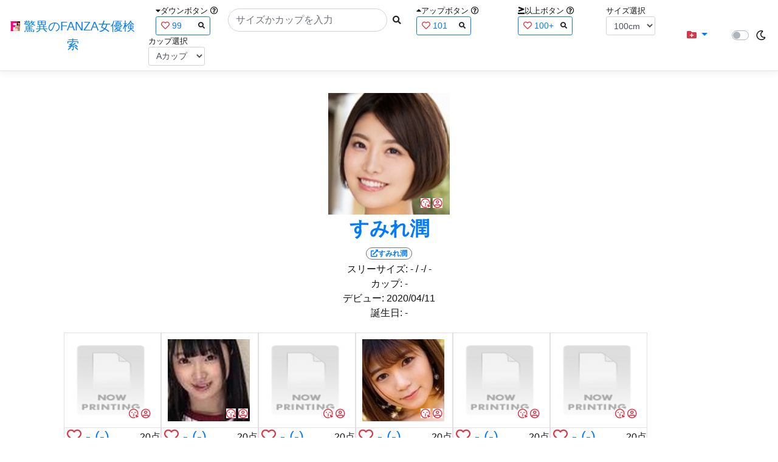

--- FILE ---
content_type: text/html; charset=utf-8
request_url: https://fanza-actress-bust-search.azurewebsites.net/actressProfile/1060026
body_size: 8930
content:
<!DOCTYPE html>
<html lang="ja-JP">
<head>
    <meta charset="utf-8" />
    <meta name="viewport" content="width=device-width, initial-scale=1.0" />
    <meta name="description" content="驚異のFANZA女優検索は、約5万人のAV女優、セクシー女優をバストやカップで検索できるサービスです！巨乳も貧乳も全てのおっぱいを検索出来る驚異の検索です！毎日更新しています！！" />
    <title>&#x3059;&#x307F;&#x308C;&#x6F64;(&#x3059;&#x307F;&#x308C;&#x3058;&#x3085;&#x3093;)&#x3068;&#x4F3C;&#x305F;&#x30D7;&#x30ED;&#x30D5;&#x30A3;&#x30FC;&#x30EB;&#x306E;FANZA&#x5973;&#x512A; | &#x9A5A;&#x7570;&#x306E;FANZA&#x5973;&#x512A;&#x691C;&#x7D22;</title>
    <meta property="og:type" content="website">
    <meta property="og:title" content="&#x3059;&#x307F;&#x308C;&#x6F64;(&#x3059;&#x307F;&#x308C;&#x3058;&#x3085;&#x3093;)&#x3068;&#x4F3C;&#x305F;&#x30D7;&#x30ED;&#x30D5;&#x30A3;&#x30FC;&#x30EB;&#x306E;FANZA&#x5973;&#x512A; | &#x9A5A;&#x7570;&#x306E;FANZA&#x5973;&#x512A;&#x691C;&#x7D22;">
    <meta property="og:url" content="https://fanza-actress-bust-search.azurewebsites.net/actressProfile/1060026">
    <meta property="og:image" content="https://pics.dmm.co.jp/mono/actjpgs/sumire_zyun.jpg">
    <meta property="og:description" content="&#x3059;&#x307F;&#x308C;&#x6F64;(&#x3059;&#x307F;&#x308C;&#x3058;&#x3085;&#x3093;)&#x3055;&#x3093;&#x3068;&#x4F3C;&#x305F;&#x30D7;&#x30ED;&#x30D5;&#x30A3;&#x30FC;&#x30EB;&#x306E;FANZA&#x5973;&#x512A;" />
    <meta property="og:site_name" content="驚異のFANZA女優検索">
    <meta property="og:locale" content="ja_JP">
    <meta name="google-site-verification" content="DqjyAiqdYF9qk5AwYD_jNGbbZwFgf3AIqpLzfn8i3Qc" />
    <link rel="canonical" href="https://fanza-actress-bust-search.azurewebsites.net/actressProfile/1060026">
    <link rel="stylesheet" href="/css/site.css" />
    <link rel="stylesheet" href="/lib/twitter-bootstrap/css/bootstrap.min.css" />
    <link rel="stylesheet" href="/lib/font-awesome/css/all.min.css">
    <link rel="stylesheet" href="/lib/minireset.css/minireset.min.css">
    
    <link href="/css/index.css" rel="stylesheet" type="text/css" />

    <!-- Global site tag (gtag.js) - Google Analytics -->
    <script async src="https://www.googletagmanager.com/gtag/js?id=G-0MDFRK62HY"></script>
    <script>
        window.dataLayer = window.dataLayer || [];
        function gtag() { dataLayer.push(arguments); }
        gtag('js', new Date());

        gtag('config', 'G-0MDFRK62HY');
    </script>
</head>
<body class="light">
    <header>
        <nav class="navbar navbar-expand-sm navbar-toggleable-sm border-bottom box-shadow mb-3 navbar-collapse justify-content-between">
            <div>
                <a class="navbar-brand" href="/">
                    <img src="/image/fabs.png" class="mb-1" width="16" height="16">
                    驚異のFANZA女優検索
                </a>
            </div>
            <div>
                <form class="form-inline d-flex" method="get" action="/">
                        <div class="mx-3">
                            <div class="small">
                                <i class="fas fa-caret-down"></i><span class="">ダウンボタン</span>
                                <i class="far fa-question-circle" tabindex="0" data-toggle="popover" data-trigger="focus" data-content="ダウンするボタン（サイズを-1cm、カップを-1カップ）。"></i>
                            </div>
                            
<div>
    <span class="searchword btn btn-outline-primary btn-sm text-left " onclick="searchWordClick(&#x27;99&#x27;)">
        <i class="text-danger far fa-heart"></i>
        99
        <span class="small float-right" style="padding-top:2px;">
            <i class="fas fa-search text-body"></i>
        </span>
    </span>
</div>


                        </div>
                    <div class="input-group">
                        <input class="form-control rounded-pill" name="searchText" size="25" value="" type="search" placeholder="サイズかカップを入力" autocomplete="off" aria-label="Search" list="historyList" />
                        <button type="submit" class="btn btn-sm">
                            <i class="fas fa-search"></i>
                        </button>
                    </div>
                        <div class="mx-3">
                            <div class="small">
                                <i class="fas fa-caret-up"></i><span class="">アップボタン</span>
                                <i class="far fa-question-circle" tabindex="0" data-toggle="popover" data-trigger="focus" data-content="アップするボタン（サイズを+1cm、カップを+1カップ）。"></i>
                            </div>
                            
<div>
    <span class="searchword btn btn-outline-primary btn-sm text-left " onclick="searchWordClick(&#x27;101&#x27;)">
        <i class="text-danger far fa-heart"></i>
        101
        <span class="small float-right" style="padding-top:2px;">
            <i class="fas fa-search text-body"></i>
        </span>
    </span>
</div>


                        </div>
                        <div class="mx-5">
                            <div class="small">
                                <i class="fas fa-greater-than-equal"></i><span>以上ボタン</span>
                                <i class="far fa-question-circle" tabindex="0" data-toggle="popover" data-trigger="focus" data-content="以上にするボタン（100cmを「100cm以上」、Fカップを「Fカップ以上」）。"></i>
                            </div>
                            
<div>
    <span class="searchword btn btn-outline-primary btn-sm text-left " onclick="searchWordClick(&#x27;100&#x2B;&#x27;)">
        <i class="text-danger far fa-heart"></i>
        100&#x2B;
        <span class="small float-right" style="padding-top:2px;">
            <i class="fas fa-search text-body"></i>
        </span>
    </span>
</div>


                        </div>
                        <div class="mx-1">
                            <div class="small">
                                <span>サイズ選択</span>
                            </div>
                            <select id="BustSize" class="form-control form-control-sm" onchange="changeBust('BustSize')">
                                        <option value="70">70cm</option>
                                        <option value="71">71cm</option>
                                        <option value="72">72cm</option>
                                        <option value="73">73cm</option>
                                        <option value="74">74cm</option>
                                        <option value="75">75cm</option>
                                        <option value="76">76cm</option>
                                        <option value="77">77cm</option>
                                        <option value="78">78cm</option>
                                        <option value="79">79cm</option>
                                        <option value="80">80cm</option>
                                        <option value="81">81cm</option>
                                        <option value="82">82cm</option>
                                        <option value="83">83cm</option>
                                        <option value="84">84cm</option>
                                        <option value="85">85cm</option>
                                        <option value="86">86cm</option>
                                        <option value="87">87cm</option>
                                        <option value="88">88cm</option>
                                        <option value="89">89cm</option>
                                        <option value="90">90cm</option>
                                        <option value="91">91cm</option>
                                        <option value="92">92cm</option>
                                        <option value="93">93cm</option>
                                        <option value="94">94cm</option>
                                        <option value="95">95cm</option>
                                        <option value="96">96cm</option>
                                        <option value="97">97cm</option>
                                        <option value="98">98cm</option>
                                        <option value="99">99cm</option>
                                        <option value="100" selected="selected">100cm</option>
                                        <option value="101">101cm</option>
                                        <option value="102">102cm</option>
                                        <option value="103">103cm</option>
                                        <option value="104">104cm</option>
                                        <option value="105">105cm</option>
                                        <option value="106">106cm</option>
                                        <option value="107">107cm</option>
                                        <option value="108">108cm</option>
                                        <option value="109">109cm</option>
                                        <option value="110">110cm</option>
                                        <option value="111">111cm</option>
                                        <option value="112">112cm</option>
                                        <option value="113">113cm</option>
                                        <option value="114">114cm</option>
                                        <option value="115">115cm</option>
                                        <option value="116">116cm</option>
                                        <option value="117">117cm</option>
                                        <option value="118">118cm</option>
                                        <option value="119">119cm</option>
                                        <option value="120">120cm</option>
                                        <option value="121">121cm</option>
                                        <option value="122">122cm</option>
                                        <option value="123">123cm</option>
                                        <option value="124">124cm</option>
                                        <option value="125">125cm</option>
                                        <option value="126">126cm</option>
                                        <option value="127">127cm</option>
                                        <option value="128">128cm</option>
                                        <option value="129">129cm</option>
                                        <option value="130">130cm</option>
                                        <option value="131">131cm</option>
                                        <option value="132">132cm</option>
                                        <option value="133">133cm</option>
                                        <option value="134">134cm</option>
                                        <option value="135">135cm</option>
                                        <option value="136">136cm</option>
                                        <option value="137">137cm</option>
                                        <option value="138">138cm</option>
                                        <option value="139">139cm</option>
                                        <option value="140">140cm</option>
                                        <option value="141">141cm</option>
                                        <option value="142">142cm</option>
                                        <option value="143">143cm</option>
                                        <option value="144">144cm</option>
                                        <option value="145">145cm</option>
                                        <option value="146">146cm</option>
                                        <option value="147">147cm</option>
                                        <option value="148">148cm</option>
                                        <option value="149">149cm</option>
                                        <option value="150">150cm</option>
                                        <option value="151">151cm</option>
                                        <option value="152">152cm</option>
                                        <option value="153">153cm</option>
                                        <option value="154">154cm</option>
                                        <option value="155">155cm</option>
                                        <option value="156">156cm</option>
                                        <option value="157">157cm</option>
                                        <option value="158">158cm</option>
                                        <option value="159">159cm</option>
                                        <option value="160">160cm</option>
                            </select>
                        </div>
                        <div class="mx-1">
                            <div class="small">
                                <span>カップ選択</span>
                            </div>
                            <select id="BustCup" class="form-control form-control-sm" onchange="changeBust('BustCup')">
                                        <option value="A">A&#x30AB;&#x30C3;&#x30D7;</option>
                                        <option value="B">B&#x30AB;&#x30C3;&#x30D7;</option>
                                        <option value="C">C&#x30AB;&#x30C3;&#x30D7;</option>
                                        <option value="D">D&#x30AB;&#x30C3;&#x30D7;</option>
                                        <option value="E">E&#x30AB;&#x30C3;&#x30D7;</option>
                                        <option value="F">F&#x30AB;&#x30C3;&#x30D7;</option>
                                        <option value="G">G&#x30AB;&#x30C3;&#x30D7;</option>
                                        <option value="H">H&#x30AB;&#x30C3;&#x30D7;</option>
                                        <option value="I">I&#x30AB;&#x30C3;&#x30D7;</option>
                                        <option value="J">J&#x30AB;&#x30C3;&#x30D7;</option>
                                        <option value="K">K&#x30AB;&#x30C3;&#x30D7;</option>
                                        <option value="L">L&#x30AB;&#x30C3;&#x30D7;</option>
                                        <option value="M">M&#x30AB;&#x30C3;&#x30D7;</option>
                                        <option value="N">N&#x30AB;&#x30C3;&#x30D7;</option>
                                        <option value="O">O&#x30AB;&#x30C3;&#x30D7;</option>
                                        <option value="P">P&#x30AB;&#x30C3;&#x30D7;</option>
                                        <option value="Q">Q&#x30AB;&#x30C3;&#x30D7;</option>
                                        <option value="R">R&#x30AB;&#x30C3;&#x30D7;</option>
                                        <option value="S">S&#x30AB;&#x30C3;&#x30D7;</option>
                                        <option value="T">T&#x30AB;&#x30C3;&#x30D7;</option>
                                        <option value="U">U&#x30AB;&#x30C3;&#x30D7;</option>
                                        <option value="V">V&#x30AB;&#x30C3;&#x30D7;</option>
                                        <option value="W">W&#x30AB;&#x30C3;&#x30D7;</option>
                                        <option value="X">X&#x30AB;&#x30C3;&#x30D7;</option>
                                        <option value="Y">Y&#x30AB;&#x30C3;&#x30D7;</option>
                                        <option value="Z">Z&#x30AB;&#x30C3;&#x30D7;</option>
                            </select>
                        </div>
                </form>
            </div>
            <div>
                <div id="NavMenuDropdown" class="nav-item dropdown">
                    <a class="nav-link base-color dropdown-toggle" href="#" id="navbarDropdown" role="button" data-toggle="dropdown" aria-haspopup="true" aria-expanded="false">
                        <i class="fas fa-folder-plus text-danger"></i>
                    </a>
                    <div class="dropdown-menu" aria-labelledby="navbarDropdown">
                        <a class="dropdown-item" href="/glasses"><i class="fas fa-glasses bg-white text-danger"></i>メガネをかけた女優</a>
                        <a class="dropdown-item" href="/nearface"><i class="far fa-kiss-wink-heart bg-white text-danger"></i>似た顔の女優検索</a>
                        <a class="dropdown-item" href="/twitter"><i class="fab fa-twitter bg-white text-danger"></i>Twitterをやっている女優</a>
                        <a class="dropdown-item" href="/instagram"><i class="fab fa-instagram bg-white text-danger"></i>Instagramをやっている女優</a>
                        <a class="dropdown-item" href="/actresstoday"><i class="fas fa-calendar-day bg-white text-danger"></i>今日が発売日の女優</a>
                        <a class="dropdown-item" href="/producttoday"><i class="fas fa-calendar-day bg-white text-danger"></i>今日が発売日の作品</a>
                    </div>
                </div>
            </div>
            <div class="d-flex flex-row">
                <i id="sun" class="p-1 far fa-sun" style="visibility: hidden"></i>
                <span class="custom-control custom-switch">
                    <input type="checkbox" class="custom-control-input" id="Mode" onclick="ClickToggle()" >
                    <label class="custom-control-label" for="Mode"></label>
                </span>
                <i id="moon" class="p-1 far fa-moon" style="visibility: visible"></i>
            </div>
            <div>
            </div>
            <datalist id="historyList">
            </datalist>
        </nav>
    </header>
    <div class="container">
        <main role="main" class="p-3">
            



<div>
    <section>
        <div>
            <div class="d-flex flex-column justify-content-center align-items-center">
                <div style="position: relative;">
                    <a href="/actress/1060026/&#x3059;&#x307F;&#x308C;&#x6F64;"><img class="m-1" src="https://pics.dmm.co.jp/mono/actjpgs/sumire_zyun.jpg" alt='&#x3059;&#x307F;&#x308C;&#x6F64;のバストアップ画像' title="&#x3059;&#x307F;&#x308C;&#x6F64;" width='200' height='200'></a>
                    <div class="faceIconOverlay">
                        <a href="/actressFace/1060026/&#x3059;&#x307F;&#x308C;&#x6F64;"><i class="far fa-kiss-wink-heart bg-white text-danger"></i></a>
                        <a href="/actressProfile/1060026/&#x3059;&#x307F;&#x308C;&#x6F64;"><i class="far fa-user-circle bg-white text-danger"></i></a>
                    </div>
                </div>
                <div>
                    <h1 class="font-weight-bold h2">
                        <a href="/actress/1060026/&#x3059;&#x307F;&#x308C;&#x6F64;">
                            &#x3059;&#x307F;&#x308C;&#x6F64;
                        </a>
                    </h1>
                </div>
                <div>
                    <a href="https://al.fanza.co.jp/?lurl=https%3A%2F%2Fvideo.dmm.co.jp%2Fav%2Flist%2F%3Factress%3D1060026%2F&amp;af_id=fabs-990&amp;ch=api" rel="sponsored, noopener" target="_blank">
                        <span class="m-1 border border-secondary badge badge-pill">
                            <i class="fas fa-external-link-alt">&#x3059;&#x307F;&#x308C;&#x6F64;</i>
                        </span>
                    </a>
                </div>
                <div>
                    <a>スリーサイズ:</a>
                            <a>-</a>
                    <a>/ -/ -</a>
                </div>
                <div>
                    <a>カップ:</a>
                            <a>-</a>
                </div>
                <div>
                    <a>デビュー:</a>
                    <a>2020/04/11</a>
                </div>
                <div>
                    <a>誕生日:</a>
                    <a>-</a>
                </div>

            </div>
            <div class="clearfix" />
        </div>
        <div class="my-3">
            <section>
                    <div class="actressList">
                        <ul class="p-1">
                                <li class="BustupM border">
                                    <div class="ActressImage">
                                        <a href="/actress/1038970/&#x30B5;&#x30E9;&#x30FB;&#x30F4;&#x30A1;&#x30F3;&#x30C7;&#x30E9;"><img src="https://pics.dmm.com/mono/movie/n/now_printing/now_printing.jpg" alt='&#x30B5;&#x30E9;&#x30FB;&#x30F4;&#x30A1;&#x30F3;&#x30C7;&#x30E9;のバストアップ画像' title="&#x30B5;&#x30E9;&#x30FB;&#x30F4;&#x30A1;&#x30F3;&#x30C7;&#x30E9;(&#x3055;&#x3089;&#x3046;&#x309B;&#x3041;&#x3093;&#x3067;&#x3089;)&#xA;&#x30B9;&#x30EA;&#x30FC;&#x30B5;&#x30A4;&#x30BA;:-(-)/-/-&#xA;&#x30C7;&#x30D3;&#x30E5;&#x30FC;:2020/04/11&#xA;&#x8A95;&#x751F;&#x65E5;:-&#xA;"></a>
                                        <div class="faceIconOverlay">
                                            <a href="/actressFace/1038970/&#x30B5;&#x30E9;&#x30FB;&#x30F4;&#x30A1;&#x30F3;&#x30C7;&#x30E9;"><i class="far fa-kiss-wink-heart bg-white text-danger"></i></a>
                                            <a href="/actressProfile/1038970/&#x30B5;&#x30E9;&#x30FB;&#x30F4;&#x30A1;&#x30F3;&#x30C7;&#x30E9;"><i class="far fa-user-circle bg-white text-danger"></i></a>
                                        </div>
                                    </div>
                                    <hr class="featurette-divider" style="margin: 0;">
                                    <div class="d-flex justify-content-between align-items-center">
                                        <div class="px-1 h4" style="margin-bottom: 2px;">
                                                <i class="far heart text-danger fa-heart"></i>
                                                    <a class="Bust">-</a>
                                                    <a class="Cup">(-)</a>
                                        </div>
                                        <div>
                                            20&#x70B9;
                                        </div>
                                    </div>
                                    <div class="d-flex justify-content align-items-center">
                                        <div class="ActressNameM px-1">
                                            <a href="/actress/1038970/&#x30B5;&#x30E9;&#x30FB;&#x30F4;&#x30A1;&#x30F3;&#x30C7;&#x30E9;">&#x30B5;&#x30E9;&#x30FB;&#x30F4;&#x30A1;&#x30F3;&#x30C7;&#x30E9;</a>
                                        </div>
                                        <div class="d-flex justify-content-end align-items-center ml-auto">
                                            <a href="https://al.fanza.co.jp/?lurl=https%3A%2F%2Fvideo.dmm.co.jp%2Fav%2Flist%2F%3Factress%3D1038970%2F&amp;af_id=fabs-990&amp;ch=api" rel="sponsored, noopener" target="_blank">
                                                <span class="mx-1 WorkCounter border border-secondary badge badge-pill" style="background:#ffffff">
                                                    <i class="fas fa-external-link-alt">2</i>
                                                </span>
                                            </a>
                                        </div>
                                    </div>
                                </li>
                                <li class="BustupM border">
                                    <div class="ActressImage">
                                        <a href="/actress/1055910/&#x3042;&#x3084;&#x3081;&#x967D;&#x83DC;"><img src="https://pics.dmm.co.jp/mono/actjpgs/ayame_hina.jpg" alt='&#x3042;&#x3084;&#x3081;&#x967D;&#x83DC;のバストアップ画像' title="&#x3042;&#x3084;&#x3081;&#x967D;&#x83DC;(&#x3042;&#x3084;&#x3081;&#x3072;&#x306A;)&#xA;&#x30B9;&#x30EA;&#x30FC;&#x30B5;&#x30A4;&#x30BA;:-(-)/-/-&#xA;&#x30C7;&#x30D3;&#x30E5;&#x30FC;:2020/04/12&#xA;&#x8A95;&#x751F;&#x65E5;:-&#xA;"></a>
                                        <div class="faceIconOverlay">
                                            <a href="/actressFace/1055910/&#x3042;&#x3084;&#x3081;&#x967D;&#x83DC;"><i class="far fa-kiss-wink-heart bg-white text-danger"></i></a>
                                            <a href="/actressProfile/1055910/&#x3042;&#x3084;&#x3081;&#x967D;&#x83DC;"><i class="far fa-user-circle bg-white text-danger"></i></a>
                                        </div>
                                    </div>
                                    <hr class="featurette-divider" style="margin: 0;">
                                    <div class="d-flex justify-content-between align-items-center">
                                        <div class="px-1 h4" style="margin-bottom: 2px;">
                                                <i class="far heart text-danger fa-heart"></i>
                                                    <a class="Bust">-</a>
                                                    <a class="Cup">(-)</a>
                                        </div>
                                        <div>
                                            20&#x70B9;
                                        </div>
                                    </div>
                                    <div class="d-flex justify-content align-items-center">
                                        <div class="ActressNameM px-1">
                                            <a href="/actress/1055910/&#x3042;&#x3084;&#x3081;&#x967D;&#x83DC;">&#x3042;&#x3084;&#x3081;&#x967D;&#x83DC;</a>
                                        </div>
                                        <div class="d-flex justify-content-end align-items-center ml-auto">
                                            <a href="https://al.fanza.co.jp/?lurl=https%3A%2F%2Fvideo.dmm.co.jp%2Fav%2Flist%2F%3Factress%3D1055910%2F&amp;af_id=fabs-990&amp;ch=api" rel="sponsored, noopener" target="_blank">
                                                <span class="mx-1 WorkCounter border border-secondary badge badge-pill" style="background:#ffffff">
                                                    <i class="fas fa-external-link-alt">9</i>
                                                </span>
                                            </a>
                                        </div>
                                    </div>
                                </li>
                                <li class="BustupM border">
                                    <div class="ActressImage">
                                        <a href="/actress/1057554/&#x3072;&#x306A;&#x305F;&#x590F;&#x5E06;"><img src="https://pics.dmm.com/mono/movie/n/now_printing/now_printing.jpg" alt='&#x3072;&#x306A;&#x305F;&#x590F;&#x5E06;のバストアップ画像' title="&#x3072;&#x306A;&#x305F;&#x590F;&#x5E06;(&#x3072;&#x306A;&#x305F;&#x304B;&#x307B;)&#xA;&#x30B9;&#x30EA;&#x30FC;&#x30B5;&#x30A4;&#x30BA;:-(-)/-/-&#xA;&#x30C7;&#x30D3;&#x30E5;&#x30FC;:2020/04/16&#xA;&#x8A95;&#x751F;&#x65E5;:-&#xA;"></a>
                                        <div class="faceIconOverlay">
                                            <a href="/actressFace/1057554/&#x3072;&#x306A;&#x305F;&#x590F;&#x5E06;"><i class="far fa-kiss-wink-heart bg-white text-danger"></i></a>
                                            <a href="/actressProfile/1057554/&#x3072;&#x306A;&#x305F;&#x590F;&#x5E06;"><i class="far fa-user-circle bg-white text-danger"></i></a>
                                        </div>
                                    </div>
                                    <hr class="featurette-divider" style="margin: 0;">
                                    <div class="d-flex justify-content-between align-items-center">
                                        <div class="px-1 h4" style="margin-bottom: 2px;">
                                                <i class="far heart text-danger fa-heart"></i>
                                                    <a class="Bust">-</a>
                                                    <a class="Cup">(-)</a>
                                        </div>
                                        <div>
                                            20&#x70B9;
                                        </div>
                                    </div>
                                    <div class="d-flex justify-content align-items-center">
                                        <div class="ActressNameM px-1">
                                            <a href="/actress/1057554/&#x3072;&#x306A;&#x305F;&#x590F;&#x5E06;">&#x3072;&#x306A;&#x305F;&#x590F;&#x5E06;</a>
                                        </div>
                                        <div class="d-flex justify-content-end align-items-center ml-auto">
                                            <a href="https://al.fanza.co.jp/?lurl=https%3A%2F%2Fvideo.dmm.co.jp%2Fav%2Flist%2F%3Factress%3D1057554%2F&amp;af_id=fabs-990&amp;ch=api" rel="sponsored, noopener" target="_blank">
                                                <span class="mx-1 WorkCounter border border-secondary badge badge-pill" style="background:#ffffff">
                                                    <i class="fas fa-external-link-alt">4</i>
                                                </span>
                                            </a>
                                        </div>
                                    </div>
                                </li>
                                <li class="BustupM border">
                                    <div class="ActressImage">
                                        <a href="/actress/1059494/&#x4E03;&#x69FB;&#x308A;&#x306A;"><img src="https://pics.dmm.co.jp/mono/actjpgs/natuki_rina.jpg" alt='&#x4E03;&#x69FB;&#x308A;&#x306A;のバストアップ画像' title="&#x4E03;&#x69FB;&#x308A;&#x306A;(&#x306A;&#x3064;&#x304D;&#x308A;&#x306A;)&#xA;&#x30B9;&#x30EA;&#x30FC;&#x30B5;&#x30A4;&#x30BA;:-(-)/-/-&#xA;&#x30C7;&#x30D3;&#x30E5;&#x30FC;:2020/04/16&#xA;&#x8A95;&#x751F;&#x65E5;:-&#xA;"></a>
                                        <div class="faceIconOverlay">
                                            <a href="/actressFace/1059494/&#x4E03;&#x69FB;&#x308A;&#x306A;"><i class="far fa-kiss-wink-heart bg-white text-danger"></i></a>
                                            <a href="/actressProfile/1059494/&#x4E03;&#x69FB;&#x308A;&#x306A;"><i class="far fa-user-circle bg-white text-danger"></i></a>
                                        </div>
                                    </div>
                                    <hr class="featurette-divider" style="margin: 0;">
                                    <div class="d-flex justify-content-between align-items-center">
                                        <div class="px-1 h4" style="margin-bottom: 2px;">
                                                <i class="far heart text-danger fa-heart"></i>
                                                    <a class="Bust">-</a>
                                                    <a class="Cup">(-)</a>
                                        </div>
                                        <div>
                                            20&#x70B9;
                                        </div>
                                    </div>
                                    <div class="d-flex justify-content align-items-center">
                                        <div class="ActressNameM px-1">
                                            <a href="/actress/1059494/&#x4E03;&#x69FB;&#x308A;&#x306A;">&#x4E03;&#x69FB;&#x308A;&#x306A;</a>
                                        </div>
                                        <div class="d-flex justify-content-end align-items-center ml-auto">
                                            <a href="https://al.fanza.co.jp/?lurl=https%3A%2F%2Fvideo.dmm.co.jp%2Fav%2Flist%2F%3Factress%3D1059494%2F&amp;af_id=fabs-990&amp;ch=api" rel="sponsored, noopener" target="_blank">
                                                <span class="mx-1 WorkCounter border border-secondary badge badge-pill" style="background:#ffffff">
                                                    <i class="fas fa-external-link-alt">5</i>
                                                </span>
                                            </a>
                                        </div>
                                    </div>
                                </li>
                                <li class="BustupM border">
                                    <div class="ActressImage">
                                        <a href="/actress/1059607/&#x30F4;&#x30A3;&#x30AF;&#x30C8;&#x30EA;&#x30A2;&#x30FB;&#x30D6;&#x30E9;&#x30C3;&#x30AF;"><img src="https://pics.dmm.com/mono/movie/n/now_printing/now_printing.jpg" alt='&#x30F4;&#x30A3;&#x30AF;&#x30C8;&#x30EA;&#x30A2;&#x30FB;&#x30D6;&#x30E9;&#x30C3;&#x30AF;のバストアップ画像' title="&#x30F4;&#x30A3;&#x30AF;&#x30C8;&#x30EA;&#x30A2;&#x30FB;&#x30D6;&#x30E9;&#x30C3;&#x30AF;(&#x3046;&#x309B;&#x3043;&#x304F;&#x3068;&#x308A;&#x3042;&#x3076;&#x3089;&#x3063;&#x304F;)&#xA;&#x30B9;&#x30EA;&#x30FC;&#x30B5;&#x30A4;&#x30BA;:-(-)/-/-&#xA;&#x30C7;&#x30D3;&#x30E5;&#x30FC;:2020/04/05&#xA;&#x8A95;&#x751F;&#x65E5;:-&#xA;"></a>
                                        <div class="faceIconOverlay">
                                            <a href="/actressFace/1059607/&#x30F4;&#x30A3;&#x30AF;&#x30C8;&#x30EA;&#x30A2;&#x30FB;&#x30D6;&#x30E9;&#x30C3;&#x30AF;"><i class="far fa-kiss-wink-heart bg-white text-danger"></i></a>
                                            <a href="/actressProfile/1059607/&#x30F4;&#x30A3;&#x30AF;&#x30C8;&#x30EA;&#x30A2;&#x30FB;&#x30D6;&#x30E9;&#x30C3;&#x30AF;"><i class="far fa-user-circle bg-white text-danger"></i></a>
                                        </div>
                                    </div>
                                    <hr class="featurette-divider" style="margin: 0;">
                                    <div class="d-flex justify-content-between align-items-center">
                                        <div class="px-1 h4" style="margin-bottom: 2px;">
                                                <i class="far heart text-danger fa-heart"></i>
                                                    <a class="Bust">-</a>
                                                    <a class="Cup">(-)</a>
                                        </div>
                                        <div>
                                            20&#x70B9;
                                        </div>
                                    </div>
                                    <div class="d-flex justify-content align-items-center">
                                        <div class="ActressNameM px-1">
                                            <a href="/actress/1059607/&#x30F4;&#x30A3;&#x30AF;&#x30C8;&#x30EA;&#x30A2;&#x30FB;&#x30D6;&#x30E9;&#x30C3;&#x30AF;">&#x30F4;&#x30A3;&#x30AF;&#x30C8;&#x30EA;&#x30A2;&#x30FB;&#x30D6;&#x30E9;&#x30C3;&#x30AF;</a>
                                        </div>
                                        <div class="d-flex justify-content-end align-items-center ml-auto">
                                            <a href="https://al.fanza.co.jp/?lurl=https%3A%2F%2Fvideo.dmm.co.jp%2Fav%2Flist%2F%3Factress%3D1059607%2F&amp;af_id=fabs-990&amp;ch=api" rel="sponsored, noopener" target="_blank">
                                                <span class="mx-1 WorkCounter border border-secondary badge badge-pill" style="background:#ffffff">
                                                    <i class="fas fa-external-link-alt">2</i>
                                                </span>
                                            </a>
                                        </div>
                                    </div>
                                </li>
                                <li class="BustupM border">
                                    <div class="ActressImage">
                                        <a href="/actress/1059608/&#x30AB;&#x30A4;&#x30EA;&#x30FC;&#x30FB;&#x30AF;&#x30A4;&#x30F3;"><img src="https://pics.dmm.com/mono/movie/n/now_printing/now_printing.jpg" alt='&#x30AB;&#x30A4;&#x30EA;&#x30FC;&#x30FB;&#x30AF;&#x30A4;&#x30F3;のバストアップ画像' title="&#x30AB;&#x30A4;&#x30EA;&#x30FC;&#x30FB;&#x30AF;&#x30A4;&#x30F3;(&#x304B;&#x3044;&#x308A;&#x30FC;&#x304F;&#x3044;&#x3093;)&#xA;&#x30B9;&#x30EA;&#x30FC;&#x30B5;&#x30A4;&#x30BA;:-(-)/-/-&#xA;&#x30C7;&#x30D3;&#x30E5;&#x30FC;:2020/04/05&#xA;&#x8A95;&#x751F;&#x65E5;:-&#xA;"></a>
                                        <div class="faceIconOverlay">
                                            <a href="/actressFace/1059608/&#x30AB;&#x30A4;&#x30EA;&#x30FC;&#x30FB;&#x30AF;&#x30A4;&#x30F3;"><i class="far fa-kiss-wink-heart bg-white text-danger"></i></a>
                                            <a href="/actressProfile/1059608/&#x30AB;&#x30A4;&#x30EA;&#x30FC;&#x30FB;&#x30AF;&#x30A4;&#x30F3;"><i class="far fa-user-circle bg-white text-danger"></i></a>
                                        </div>
                                    </div>
                                    <hr class="featurette-divider" style="margin: 0;">
                                    <div class="d-flex justify-content-between align-items-center">
                                        <div class="px-1 h4" style="margin-bottom: 2px;">
                                                <i class="far heart text-danger fa-heart"></i>
                                                    <a class="Bust">-</a>
                                                    <a class="Cup">(-)</a>
                                        </div>
                                        <div>
                                            20&#x70B9;
                                        </div>
                                    </div>
                                    <div class="d-flex justify-content align-items-center">
                                        <div class="ActressNameM px-1">
                                            <a href="/actress/1059608/&#x30AB;&#x30A4;&#x30EA;&#x30FC;&#x30FB;&#x30AF;&#x30A4;&#x30F3;">&#x30AB;&#x30A4;&#x30EA;&#x30FC;&#x30FB;&#x30AF;&#x30A4;&#x30F3;</a>
                                        </div>
                                        <div class="d-flex justify-content-end align-items-center ml-auto">
                                            <a href="https://al.fanza.co.jp/?lurl=https%3A%2F%2Fvideo.dmm.co.jp%2Fav%2Flist%2F%3Factress%3D1059608%2F&amp;af_id=fabs-990&amp;ch=api" rel="sponsored, noopener" target="_blank">
                                                <span class="mx-1 WorkCounter border border-secondary badge badge-pill" style="background:#ffffff">
                                                    <i class="fas fa-external-link-alt">2</i>
                                                </span>
                                            </a>
                                        </div>
                                    </div>
                                </li>
                                <li class="BustupM border">
                                    <div class="ActressImage">
                                        <a href="/actress/1059609/&#x30D5;&#x30E9;&#x30F3;&#x30AD;&#x30FC;"><img src="https://pics.dmm.com/mono/movie/n/now_printing/now_printing.jpg" alt='&#x30D5;&#x30E9;&#x30F3;&#x30AD;&#x30FC;のバストアップ画像' title="&#x30D5;&#x30E9;&#x30F3;&#x30AD;&#x30FC;(&#x3075;&#x3089;&#x3093;&#x304D;&#x30FC;)&#xA;&#x30B9;&#x30EA;&#x30FC;&#x30B5;&#x30A4;&#x30BA;:-(-)/-/-&#xA;&#x30C7;&#x30D3;&#x30E5;&#x30FC;:2020/04/05&#xA;&#x8A95;&#x751F;&#x65E5;:-&#xA;"></a>
                                        <div class="faceIconOverlay">
                                            <a href="/actressFace/1059609/&#x30D5;&#x30E9;&#x30F3;&#x30AD;&#x30FC;"><i class="far fa-kiss-wink-heart bg-white text-danger"></i></a>
                                            <a href="/actressProfile/1059609/&#x30D5;&#x30E9;&#x30F3;&#x30AD;&#x30FC;"><i class="far fa-user-circle bg-white text-danger"></i></a>
                                        </div>
                                    </div>
                                    <hr class="featurette-divider" style="margin: 0;">
                                    <div class="d-flex justify-content-between align-items-center">
                                        <div class="px-1 h4" style="margin-bottom: 2px;">
                                                <i class="far heart text-danger fa-heart"></i>
                                                    <a class="Bust">-</a>
                                                    <a class="Cup">(-)</a>
                                        </div>
                                        <div>
                                            20&#x70B9;
                                        </div>
                                    </div>
                                    <div class="d-flex justify-content align-items-center">
                                        <div class="ActressNameM px-1">
                                            <a href="/actress/1059609/&#x30D5;&#x30E9;&#x30F3;&#x30AD;&#x30FC;">&#x30D5;&#x30E9;&#x30F3;&#x30AD;&#x30FC;</a>
                                        </div>
                                        <div class="d-flex justify-content-end align-items-center ml-auto">
                                            <a href="https://al.fanza.co.jp/?lurl=https%3A%2F%2Fvideo.dmm.co.jp%2Fav%2Flist%2F%3Factress%3D1059609%2F&amp;af_id=fabs-990&amp;ch=api" rel="sponsored, noopener" target="_blank">
                                                <span class="mx-1 WorkCounter border border-secondary badge badge-pill" style="background:#ffffff">
                                                    <i class="fas fa-external-link-alt">2</i>
                                                </span>
                                            </a>
                                        </div>
                                    </div>
                                </li>
                                <li class="BustupM border">
                                    <div class="ActressImage">
                                        <a href="/actress/1059812/&#x3055;&#x3068;&#x3046;&#x767D;&#x97F3;"><img src="https://pics.dmm.co.jp/mono/actjpgs/satou_sion.jpg" alt='&#x3055;&#x3068;&#x3046;&#x767D;&#x97F3;のバストアップ画像' title="&#x3055;&#x3068;&#x3046;&#x767D;&#x97F3;(&#x3055;&#x3068;&#x3046;&#x3057;&#x304A;&#x3093;)&#xA;&#x30B9;&#x30EA;&#x30FC;&#x30B5;&#x30A4;&#x30BA;:92(G)/58/86&#xA;&#x30C7;&#x30D3;&#x30E5;&#x30FC;:2020/04/04&#xA;&#x8A95;&#x751F;&#x65E5;:-&#xA;"></a>
                                        <div class="faceIconOverlay">
                                            <a href="/actressFace/1059812/&#x3055;&#x3068;&#x3046;&#x767D;&#x97F3;"><i class="far fa-kiss-wink-heart bg-white text-danger"></i></a>
                                            <a href="/actressProfile/1059812/&#x3055;&#x3068;&#x3046;&#x767D;&#x97F3;"><i class="far fa-user-circle bg-white text-danger"></i></a>
                                        </div>
                                    </div>
                                    <hr class="featurette-divider" style="margin: 0;">
                                    <div class="d-flex justify-content-between align-items-center">
                                        <div class="px-1 h4" style="margin-bottom: 2px;">
                                                <i class="far heart text-danger fa-heart"></i>
                                                    <a class="Bust" href="/?searchText=92">92</a>
                                                    <a class="Cup" href="/?searchText=G">(G)</a>
                                        </div>
                                        <div>
                                            20&#x70B9;
                                        </div>
                                    </div>
                                    <div class="d-flex justify-content align-items-center">
                                        <div class="ActressNameM px-1">
                                            <a href="/actress/1059812/&#x3055;&#x3068;&#x3046;&#x767D;&#x97F3;">&#x3055;&#x3068;&#x3046;&#x767D;&#x97F3;</a>
                                        </div>
                                        <div class="d-flex justify-content-end align-items-center ml-auto">
                                            <a href="https://al.fanza.co.jp/?lurl=https%3A%2F%2Fvideo.dmm.co.jp%2Fav%2Flist%2F%3Factress%3D1059812%2F&amp;af_id=fabs-990&amp;ch=api" rel="sponsored, noopener" target="_blank">
                                                <span class="mx-1 WorkCounter border border-secondary badge badge-pill" style="background:#ffffff">
                                                    <i class="fas fa-external-link-alt">19</i>
                                                </span>
                                            </a>
                                        </div>
                                    </div>
                                </li>
                                <li class="BustupM border">
                                    <div class="ActressImage">
                                        <a href="/actress/1059899/&#x30B5;&#x30D6;&#x30EA;&#x30CA;&#x30FB;&#x30B9;&#x30A6;&#x30A3;&#x30FC;&#x30C8;"><img src="https://pics.dmm.com/mono/movie/n/now_printing/now_printing.jpg" alt='&#x30B5;&#x30D6;&#x30EA;&#x30CA;&#x30FB;&#x30B9;&#x30A6;&#x30A3;&#x30FC;&#x30C8;のバストアップ画像' title="&#x30B5;&#x30D6;&#x30EA;&#x30CA;&#x30FB;&#x30B9;&#x30A6;&#x30A3;&#x30FC;&#x30C8;(&#x3055;&#x3076;&#x308A;&#x306A;&#x3059;&#x3046;&#x3043;&#x30FC;&#x3068;)&#xA;&#x30B9;&#x30EA;&#x30FC;&#x30B5;&#x30A4;&#x30BA;:-(-)/-/-&#xA;&#x30C7;&#x30D3;&#x30E5;&#x30FC;:2020/04/01&#xA;&#x8A95;&#x751F;&#x65E5;:-&#xA;"></a>
                                        <div class="faceIconOverlay">
                                            <a href="/actressFace/1059899/&#x30B5;&#x30D6;&#x30EA;&#x30CA;&#x30FB;&#x30B9;&#x30A6;&#x30A3;&#x30FC;&#x30C8;"><i class="far fa-kiss-wink-heart bg-white text-danger"></i></a>
                                            <a href="/actressProfile/1059899/&#x30B5;&#x30D6;&#x30EA;&#x30CA;&#x30FB;&#x30B9;&#x30A6;&#x30A3;&#x30FC;&#x30C8;"><i class="far fa-user-circle bg-white text-danger"></i></a>
                                        </div>
                                    </div>
                                    <hr class="featurette-divider" style="margin: 0;">
                                    <div class="d-flex justify-content-between align-items-center">
                                        <div class="px-1 h4" style="margin-bottom: 2px;">
                                                <i class="far heart text-danger fa-heart"></i>
                                                    <a class="Bust">-</a>
                                                    <a class="Cup">(-)</a>
                                        </div>
                                        <div>
                                            20&#x70B9;
                                        </div>
                                    </div>
                                    <div class="d-flex justify-content align-items-center">
                                        <div class="ActressNameM px-1">
                                            <a href="/actress/1059899/&#x30B5;&#x30D6;&#x30EA;&#x30CA;&#x30FB;&#x30B9;&#x30A6;&#x30A3;&#x30FC;&#x30C8;">&#x30B5;&#x30D6;&#x30EA;&#x30CA;&#x30FB;&#x30B9;&#x30A6;&#x30A3;&#x30FC;&#x30C8;</a>
                                        </div>
                                        <div class="d-flex justify-content-end align-items-center ml-auto">
                                            <a href="https://al.fanza.co.jp/?lurl=https%3A%2F%2Fvideo.dmm.co.jp%2Fav%2Flist%2F%3Factress%3D1059899%2F&amp;af_id=fabs-990&amp;ch=api" rel="sponsored, noopener" target="_blank">
                                                <span class="mx-1 WorkCounter border border-secondary badge badge-pill" style="background:#ffffff">
                                                    <i class="fas fa-external-link-alt">3</i>
                                                </span>
                                            </a>
                                        </div>
                                    </div>
                                </li>
                                <li class="BustupM border">
                                    <div class="ActressImage">
                                        <a href="/actress/1060394/&#x306F;&#x308B;&#x304B;"><img src="https://pics.dmm.co.jp/mono/actjpgs/haruka9.jpg" alt='&#x306F;&#x308B;&#x304B;のバストアップ画像' title="&#x306F;&#x308B;&#x304B;(&#x306F;&#x308B;&#x304B;)&#xA;&#x30B9;&#x30EA;&#x30FC;&#x30B5;&#x30A4;&#x30BA;:-(-)/-/-&#xA;&#x30C7;&#x30D3;&#x30E5;&#x30FC;:2020/04/25&#xA;&#x8A95;&#x751F;&#x65E5;:-&#xA;"></a>
                                        <div class="faceIconOverlay">
                                            <a href="/actressFace/1060394/&#x306F;&#x308B;&#x304B;"><i class="far fa-kiss-wink-heart bg-white text-danger"></i></a>
                                            <a href="/actressProfile/1060394/&#x306F;&#x308B;&#x304B;"><i class="far fa-user-circle bg-white text-danger"></i></a>
                                        </div>
                                    </div>
                                    <hr class="featurette-divider" style="margin: 0;">
                                    <div class="d-flex justify-content-between align-items-center">
                                        <div class="px-1 h4" style="margin-bottom: 2px;">
                                                <i class="far heart text-danger fa-heart"></i>
                                                    <a class="Bust">-</a>
                                                    <a class="Cup">(-)</a>
                                        </div>
                                        <div>
                                            20&#x70B9;
                                        </div>
                                    </div>
                                    <div class="d-flex justify-content align-items-center">
                                        <div class="ActressNameM px-1">
                                            <a href="/actress/1060394/&#x306F;&#x308B;&#x304B;">&#x306F;&#x308B;&#x304B;</a>
                                        </div>
                                        <div class="d-flex justify-content-end align-items-center ml-auto">
                                            <a href="https://al.fanza.co.jp/?lurl=https%3A%2F%2Fvideo.dmm.co.jp%2Fav%2Flist%2F%3Factress%3D1060394%2F&amp;af_id=fabs-990&amp;ch=api" rel="sponsored, noopener" target="_blank">
                                                <span class="mx-1 WorkCounter border border-secondary badge badge-pill" style="background:#ffffff">
                                                    <i class="fas fa-external-link-alt">26</i>
                                                </span>
                                            </a>
                                        </div>
                                    </div>
                                </li>
                                <li class="BustupM border">
                                    <div class="ActressImage">
                                        <a href="/actress/1068025/&#x30C0;&#x30A4;&#x30A2;&#x30E2;&#x30F3;&#x30C9;&#x30FB;&#x30D0;&#x30F3;&#x30AF;&#x30B9;"><img src="https://pics.dmm.com/mono/movie/n/now_printing/now_printing.jpg" alt='&#x30C0;&#x30A4;&#x30A2;&#x30E2;&#x30F3;&#x30C9;&#x30FB;&#x30D0;&#x30F3;&#x30AF;&#x30B9;のバストアップ画像' title="&#x30C0;&#x30A4;&#x30A2;&#x30E2;&#x30F3;&#x30C9;&#x30FB;&#x30D0;&#x30F3;&#x30AF;&#x30B9;(&#x3060;&#x3044;&#x3042;&#x3082;&#x3093;&#x3069;&#x3070;&#x3093;&#x304F;&#x3059;)&#xA;&#x30B9;&#x30EA;&#x30FC;&#x30B5;&#x30A4;&#x30BA;:-(-)/-/-&#xA;&#x30C7;&#x30D3;&#x30E5;&#x30FC;:2020/04/05&#xA;&#x8A95;&#x751F;&#x65E5;:-&#xA;"></a>
                                        <div class="faceIconOverlay">
                                            <a href="/actressFace/1068025/&#x30C0;&#x30A4;&#x30A2;&#x30E2;&#x30F3;&#x30C9;&#x30FB;&#x30D0;&#x30F3;&#x30AF;&#x30B9;"><i class="far fa-kiss-wink-heart bg-white text-danger"></i></a>
                                            <a href="/actressProfile/1068025/&#x30C0;&#x30A4;&#x30A2;&#x30E2;&#x30F3;&#x30C9;&#x30FB;&#x30D0;&#x30F3;&#x30AF;&#x30B9;"><i class="far fa-user-circle bg-white text-danger"></i></a>
                                        </div>
                                    </div>
                                    <hr class="featurette-divider" style="margin: 0;">
                                    <div class="d-flex justify-content-between align-items-center">
                                        <div class="px-1 h4" style="margin-bottom: 2px;">
                                                <i class="far heart text-danger fa-heart"></i>
                                                    <a class="Bust">-</a>
                                                    <a class="Cup">(-)</a>
                                        </div>
                                        <div>
                                            20&#x70B9;
                                        </div>
                                    </div>
                                    <div class="d-flex justify-content align-items-center">
                                        <div class="ActressNameM px-1">
                                            <a href="/actress/1068025/&#x30C0;&#x30A4;&#x30A2;&#x30E2;&#x30F3;&#x30C9;&#x30FB;&#x30D0;&#x30F3;&#x30AF;&#x30B9;">&#x30C0;&#x30A4;&#x30A2;&#x30E2;&#x30F3;&#x30C9;&#x30FB;&#x30D0;&#x30F3;&#x30AF;&#x30B9;</a>
                                        </div>
                                        <div class="d-flex justify-content-end align-items-center ml-auto">
                                            <a href="https://al.fanza.co.jp/?lurl=https%3A%2F%2Fvideo.dmm.co.jp%2Fav%2Flist%2F%3Factress%3D1068025%2F&amp;af_id=fabs-990&amp;ch=api" rel="sponsored, noopener" target="_blank">
                                                <span class="mx-1 WorkCounter border border-secondary badge badge-pill" style="background:#ffffff">
                                                    <i class="fas fa-external-link-alt">2</i>
                                                </span>
                                            </a>
                                        </div>
                                    </div>
                                </li>
                                <li class="BustupM border">
                                    <div class="ActressImage">
                                        <a href="/actress/1072274/&#x30A8;&#x30E9;&#x30FB;&#x30EA;&#x30FC;&#x30B9;"><img src="https://pics.dmm.com/mono/movie/n/now_printing/now_printing.jpg" alt='&#x30A8;&#x30E9;&#x30FB;&#x30EA;&#x30FC;&#x30B9;のバストアップ画像' title="&#x30A8;&#x30E9;&#x30FB;&#x30EA;&#x30FC;&#x30B9;(&#x3048;&#x3089;&#x308A;&#x30FC;&#x3059;)&#xA;&#x30B9;&#x30EA;&#x30FC;&#x30B5;&#x30A4;&#x30BA;:-(-)/-/-&#xA;&#x30C7;&#x30D3;&#x30E5;&#x30FC;:2020/04/05&#xA;&#x8A95;&#x751F;&#x65E5;:-&#xA;"></a>
                                        <div class="faceIconOverlay">
                                            <a href="/actressFace/1072274/&#x30A8;&#x30E9;&#x30FB;&#x30EA;&#x30FC;&#x30B9;"><i class="far fa-kiss-wink-heart bg-white text-danger"></i></a>
                                            <a href="/actressProfile/1072274/&#x30A8;&#x30E9;&#x30FB;&#x30EA;&#x30FC;&#x30B9;"><i class="far fa-user-circle bg-white text-danger"></i></a>
                                        </div>
                                    </div>
                                    <hr class="featurette-divider" style="margin: 0;">
                                    <div class="d-flex justify-content-between align-items-center">
                                        <div class="px-1 h4" style="margin-bottom: 2px;">
                                                <i class="far heart text-danger fa-heart"></i>
                                                    <a class="Bust">-</a>
                                                    <a class="Cup">(-)</a>
                                        </div>
                                        <div>
                                            20&#x70B9;
                                        </div>
                                    </div>
                                    <div class="d-flex justify-content align-items-center">
                                        <div class="ActressNameM px-1">
                                            <a href="/actress/1072274/&#x30A8;&#x30E9;&#x30FB;&#x30EA;&#x30FC;&#x30B9;">&#x30A8;&#x30E9;&#x30FB;&#x30EA;&#x30FC;&#x30B9;</a>
                                        </div>
                                        <div class="d-flex justify-content-end align-items-center ml-auto">
                                            <a href="https://al.fanza.co.jp/?lurl=https%3A%2F%2Fvideo.dmm.co.jp%2Fav%2Flist%2F%3Factress%3D1072274%2F&amp;af_id=fabs-990&amp;ch=api" rel="sponsored, noopener" target="_blank">
                                                <span class="mx-1 WorkCounter border border-secondary badge badge-pill" style="background:#ffffff">
                                                    <i class="fas fa-external-link-alt">4</i>
                                                </span>
                                            </a>
                                        </div>
                                    </div>
                                </li>
                        </ul>
                    </div>
            </section>
            <div class="clearfix" />
        </div>
    </section>
</div>
<hr class="featurette-divider">
<aside>
    <div class="d-block d-md-none">
        <div class="form-inline d-flex justify-content-center">
            <ins class="dmm-widget-placement" data-id="dbc0d84faf1d2ff178806141db0ebf0c" style="background:transparent"></ins>
            <script src="https://widget-view.dmm.com/js/placement.js" class="dmm-widget-scripts" data-id="dbc0d84faf1d2ff178806141db0ebf0c"></script>
        </div>
    </div>
    <div class="d-none d-md-block">
        <div class="form-inline d-flex justify-content-center">
            <ins class="dmm-widget-placement" data-id="7f0bcd34af11fbf6ad4c5450cb3e7d3f" style="background:transparent"></ins>
            <script src="https://widget-view.dmm.com/js/placement.js" class="dmm-widget-scripts" data-id="7f0bcd34af11fbf6ad4c5450cb3e7d3f"></script>
        </div>
    </div>
</aside>


        </main>
    </div>
    <footer class="border-top footer text-muted">
        <div>
            <span class="p-1">
                <span class="p-1">
                    <i class="fas fa-blog"></i><a href="https://qiita.com/fabsabsfabsabs" rel="noopener" target="_blank">Qitta</a>
                </span>
                <span class="p-1">
                    <i class="fab fa-twitter"></i><a href="https://twitter.com/fabsabsfabsabs" rel="noopener" target="_blank">Twitter</a>
                </span>
                <span class="p-1">
                    <i class="fab fa-instagram"></i><a href="https://www.instagram.com/fabsabsfabsabs" rel="noopener" target="_blank">Instagram</a>
                </span>
                <span class="p-1">
                    <i class="fab fa-github"></i><a href="https://github.com/fabsabsfabsabs/FanzaActressBustSearch" rel="noopener" target="_blank">GitHub</a>
                </span>
            </span>
        </div>
        <div class="container d-flex justify-content-center">
            <a href="https://affiliate.dmm.com/api/" rel="noopener" target="_blank"><img src="https://pics.dmm.com/af/web_service/com_135_17.gif" width="135" height="17" alt="WEB SERVICE BY DMM.com" /></a>&copy; 2021 - 驚異のFANZA女優検索 - ご意見ご感想は<a href="https://twitter.com/fabsabsfabsabs" rel="noopener" target="_blank">@fabsabsfabsabs</a>まで
        </div>
        <div class="text-center">
            <a href="/terms">利用規約</a>
            /
            <a href="/privacy">プライバシーポリシー</a>
            /
            <a href="/update">更新履歴</a>
        </div>
    </footer>
    <script defer src="/lib/jquery/jquery.min.js"></script>
    <script defer src="/lib/twitter-bootstrap/js/bootstrap.bundle.min.js"></script>
    <script defer src="/js/site.js?v=spb-c-iu7F-MziqNlhxOWYQLRMav12UzpDAfVLAjs2g"></script>
    <script>
        $(function () {
            $('[data-toggle="popover"]').popover()
        })
        $('.popover-dismiss').popover({
            trigger: 'focus'
        })

        function ClickToggle() {
            document.cookie = `Mode=${document.getElementById('Mode').checked ? "dark" : "light"};Path=/`;
            ChangeMode();
        }

        function ChangeMode() {
            const cookieArray = getCookieArray();
            if (cookieArray['Mode'] === 'dark') {
                // ダークモード
                document.body.classList.remove("light");
                document.body.classList.add("dark");
                document.getElementById('sun').style.visibility = "visible";
                document.getElementById('moon').style.visibility = "hidden";
            }
            else {
                // ライトモード
                document.body.classList.remove("dark");
                document.body.classList.add("light");
                document.getElementById('sun').style.visibility = "hidden";
                document.getElementById('moon').style.visibility = "visible";
            }
        }

    </script>
    
</body>


</html>
